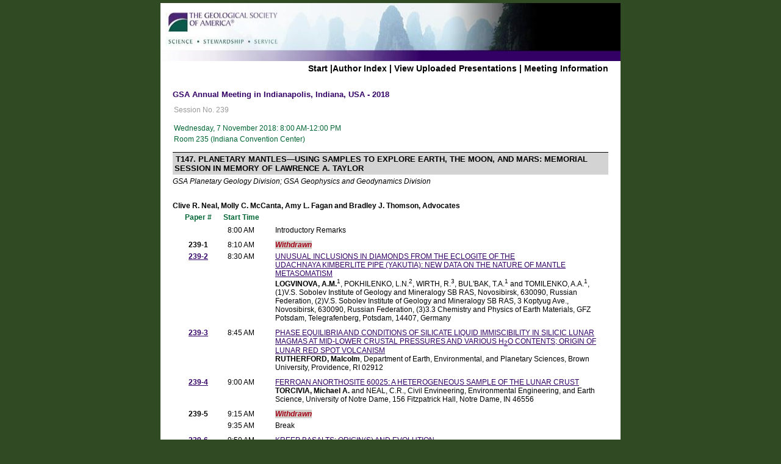

--- FILE ---
content_type: text/html; charset=utf-8
request_url: https://gsa.confex.com/gsa/2018AM/webprogram/Session45485.html
body_size: 3554
content:
<!DOCTYPE html>
<html>
	<head>
		<meta http-equiv="X-UA-Compatible" content="IE=edge">
		<link href="stylesheets/webprogram.css" rel="stylesheet" type="text/css">
		<title>Session: Planetary Mantles—Using Samples to Explore Earth, the Moon, and Mars: Memorial Session in Memory of Lawrence A. Taylor (GSA Annual Meeting in Indianapolis, Indiana, USA - 2018)</title>
		<meta name="keywords" content="byFinalSessionNumber239, byFinalSessionNumberT147. ">
		 
	</head>

	<body class="session">

		<div class="page">

			<a name="top"></a>
			<div class="banner">
	<a href="http://community.geosociety.org/gsa2018/home" target="_blank"><img src="/img/gsa/banner.jpg" alt="[Visit Client Website]"></a>
</div>


			
				<div class="navigation">
	<a href="start.html" >Start</a> |<a href="allauthors.html">Author Index</a> | 

	
		
			<a href="uploadlistall.html" >View Uploaded Presentations</a> | 
		
<a href="http://community.geosociety.org/gsa2018/home">Meeting Information</a></div>

			

			<div class="move">

				
				<h1 class="meetingTitle">GSA Annual Meeting in Indianapolis, Indiana, USA - 2018</h2>

				

				<div class="content">
					

	





	<div class="number">Session No. 239</div>
	<div class="datetime">Wednesday, 7 November 2018: 8:00 AM-12:00 PM</div>
	<div class="location">Room 235 (Indiana Convention Center)</div>
	
	<h3>T147.  Planetary Mantles—Using Samples to Explore Earth, the Moon, and Mars: Memorial Session in Memory of Lawrence A. Taylor</h3>

	
	

	
		<div class="sessionsponsors">GSA Planetary Geology Division; GSA Geophysics and Geodynamics Division</div>
	
<P>
	
	<P>&nbsp;</P>
	<P>
	



	
		
	
    
	<div class="persongroup">
		<div class="people">
			Clive R. Neal, Molly C. McCanta, Amy L. Fagan and Bradley J. Thomson, Advocates
		</div> 
	</div>
  

   

	
	

	
	<div class="papers">
	<div class="paper"> 
		
			<div class="papernumber phead">Paper&nbsp;#</div> 
		
		
			<div class="papertime starthead">Start&nbsp;Time</div>
		
	</div> 
	
		<div class="paper">
	<div class="papernumber">
		
			
				&nbsp;
			
			
	</div>
	<div class="papertime">
		8:00 AM 
		
		
	</div>
	<div class="papertitle">
		
			
				Introductory Remarks
			<br>
			
				<div class="paperauthors">
					
						</div>
			
			<div class="media">
				
			</div>
		
	</div>
</div>

		


	
		<div class="paper">
	<div class="papernumber">
		
			239-1
			
	</div>
	<div class="papertime">
		
		8:10 AM 
		
	</div>
	<div class="papertitle">
		
			<span class="withdrawn">Withdrawn</span>
		
	</div>
</div>

		


	
		<div class="paper">
	<div class="papernumber">
		
			
				<a href="Paper319122.html">239-2</a>
			
			
	</div>
	<div class="papertime">
		8:30 AM 
		
		
	</div>
	<div class="papertitle">
		
			
				<a href="Paper319122.html">UNUSUAL INCLUSIONS IN DIAMONDS FROM THE ECLOGITE OF THE UDACHNAYA KIMBERLITE PIPE (YAKUTIA): NEW DATA ON THE NATURE OF MANTLE METASOMATISM</a>
			<br>
			
				<div class="paperauthors">
					<b>LOGVINOVA, A.M.</b><sup>1</sup>, POKHILENKO, L.N.<sup>2</sup>, WIRTH, R.<sup>3</sup>, BUL'BAK, T.А.<sup>1</sup> and TOMILENKO, A.А.<sup>1</sup>, (1)V.S. Sobolev Institute of Geology and Mineralogy SB RAS, Novosibirsk,  630090, Russian Federation, (2)V.S. Sobolev Institute of Geology and Mineralogy SB RAS, 3 Koptyug Ave., Novosibirsk,  630090, Russian Federation, (3)3.3 Chemistry and Physics of Earth Materials, GFZ Potsdam, Telegrafenberg, Potsdam,  14407, Germany
						</div>
			
			<div class="media">
				
			</div>
		
	</div>
</div>

		


	
		<div class="paper">
	<div class="papernumber">
		
			
				<a href="Paper323156.html">239-3</a>
			
			
	</div>
	<div class="papertime">
		8:45 AM 
		
		
	</div>
	<div class="papertitle">
		
			
				<a href="Paper323156.html">PHASE EQUILIBRIA AND CONDITIONS OF SILICATE LIQUID IMMISCIBILITY IN SILICIC LUNAR MAGMAS AT MID-LOWER CRUSTAL PRESSURES AND VARIOUS H<SUB>2</SUB>O CONTENTS; ORIGIN OF LUNAR RED SPOT VOLCANISM</a>
			<br>
			
				<div class="paperauthors">
					<b>RUTHERFORD, Malcolm</b>, Department of Earth, Environmental, and Planetary Sciences, Brown University, Providence, RI 02912
						</div>
			
			<div class="media">
				
			</div>
		
	</div>
</div>

		


	
		<div class="paper">
	<div class="papernumber">
		
			
				<a href="Paper320493.html">239-4</a>
			
			
	</div>
	<div class="papertime">
		9:00 AM 
		
		
	</div>
	<div class="papertitle">
		
			
				<a href="Paper320493.html">FERROAN ANORTHOSITE 60025: A HETEROGENEOUS SAMPLE OF THE LUNAR CRUST</a>
			<br>
			
				<div class="paperauthors">
					<b>TORCIVIA, Michael A.</b> and NEAL, C.R., Civil Envineering, Environmental Engineering, and Earth Science, University of Notre Dame, 156 Fitzpatrick Hall, Notre Dame, IN 46556
						</div>
			
			<div class="media">
				
			</div>
		
	</div>
</div>

		


	
		<div class="paper">
	<div class="papernumber">
		
			239-5
			
	</div>
	<div class="papertime">
		
		9:15 AM 
		
	</div>
	<div class="papertitle">
		
			<span class="withdrawn">Withdrawn</span>
		
	</div>
</div>

		


	
		<div class="paper">
	<div class="papernumber">
		
			
				&nbsp;
			
			
	</div>
	<div class="papertime">
		9:35 AM 
		
		
	</div>
	<div class="papertitle">
		
			
				Break
			<br>
			
				<div class="paperauthors">
					
						</div>
			
			<div class="media">
				
			</div>
		
	</div>
</div>

		


	
		<div class="paper">
	<div class="papernumber">
		
			
				<a href="Paper322664.html">239-6</a>
			
			
	</div>
	<div class="papertime">
		9:50 AM 
		
		
	</div>
	<div class="papertitle">
		
			
				<a href="Paper322664.html">KREEP BASALTS: ORIGIN(S) AND EVOLUTION</a>
			<br>
			
				<div class="paperauthors">
					<b>CRONBERGER, K.</b>, CEEES, Notre Dame, 156 Fitzpatrick hall, Notre Dame, IN 46556 and NEAL, Clive R., Civil Engineering, Environmental Engineering, and Earth Science, University of Notre Dame, 156 Fitzpatrick Hall, Notre Dame, IN 46556
						</div>
			
			<div class="media">
				
			</div>
		
	</div>
</div>

		


	
		<div class="paper">
	<div class="papernumber">
		
			
				<a href="Paper322163.html">239-7</a>
			
			
	</div>
	<div class="papertime">
		10:05 AM 
		
		
	</div>
	<div class="papertitle">
		
			
				<a href="Paper322163.html">LUNAR MANTLE HETEROGENEITY IN THE VICINITY OF OR BENEATH THE APOLLO 17 SITE EMPHASIZED BY NEW BASALT CLAST IN 79135</a>
			<br>
			
				<div class="paperauthors">
					<b>FAGAN, Amy L.</b>, Geosciences and Natural Resources, Western Carolina University, 331 Stillwell Building, Cullowhee, NC 28723; NASA Solar System Exploration Research Virtual Institute, Center for Lunar Science and Exploration, Lunar and Planetary Institute, 3600 Bay Area BLVD, Houston, TX 77058, BURNEY, David, Civil Engineering, Environmental Engineering, and Earth Science, University of Notre Dame, 156 Fitzpatrick Hall, Notre Dame, IN 46556, NEAL, Clive R., Civil Engineering, Environmental Engineering, and Earth Science, University of Notre Dame, 156 Fitzpatrick Hall, Notre Dame, IN 46556; NASA Solar System Exploration Research Virtual Institute, Center for Lunar Science and Exploration, Lunar and Planetary Institute, 3600 Bay Area BLVD, Houston, TX 77058, ZEIGLER, Ryan A., Astromaterials Acquisition and Curation Office, NASA Johnson Space Center, 2101 E NASA Parkway, Houston, TX 77058 and KRING, David A., NASA Solar System Exploration Research Virtual Institute, Center for Lunar Science and Exploration, Lunar and Planetary Institute, 3600 Bay Area BLVD, Houston, TX 77058; Lunar and Planetary Institute, 3600 Bay Area BLVD, Houston, TX 77058
						</div>
			
			<div class="media">
				
			</div>
		
	</div>
</div>

		


	
		<div class="paper">
	<div class="papernumber">
		
			
				<a href="Paper324545.html">239-8</a>
			
			
	</div>
	<div class="papertime">
		10:20 AM 
		
		
	</div>
	<div class="papertitle">
		
			
				<a href="Paper324545.html">RECONCILING THE FORSTERITE CONTENT OF LUNAR TROCTOLITES WITH THE MAGMA OCEAN AND CUMULATE MANTLE OVERTURN HYPOTHESES</a>
			<br>
			
				<div class="paperauthors">
					<b>PRISSEL, Tabb C.</b>, Astromaterials Research & Exploration Science Division, NASA Johnson Space Center, Houston, TX 77058 and GROSS, Juliane, Dept. of Earth and Planetary Sciences, Rutgers University, Piscataway, NJ 08854
						</div>
			
			<div class="media">
				
			</div>
		
	</div>
</div>

		


	
		<div class="paper">
	<div class="papernumber">
		
			
				<a href="Paper323061.html">239-9</a>
			
			
	</div>
	<div class="papertime">
		10:35 AM 
		
		
	</div>
	<div class="papertitle">
		
			
				<a href="Paper323061.html">NEXT STEPS IN EXPLORING THE LUNAR MANTLE</a>
			<br>
			
				<div class="paperauthors">
					<b>NEAL, Clive R.</b>, Civil Engineering, Environmental Engineering, and Earth Science, University of Notre Dame, 156 Fitzpatrick Hall, Notre Dame, IN 46556
						</div>
			
			<div class="media">
				
			</div>
		
	</div>
</div>

		


	
		<div class="paper">
	<div class="papernumber">
		
			
				&nbsp;
			
			
	</div>
	<div class="papertime">
		10:50 AM 
		
		
	</div>
	<div class="papertitle">
		
			
				Discussion
			<br>
			
				<div class="paperauthors">
					
						</div>
			
			<div class="media">
				
			</div>
		
	</div>
</div>

		


	
		<div class="paper">
	<div class="papernumber">
		
			
				<a href="Paper320556.html">239-10</a>
			
			
	</div>
	<div class="papertime">
		11:05 AM 
		
		
	</div>
	<div class="papertitle">
		
			
				<a href="Paper320556.html">USING MODERATELY VOLATILE ELEMENTS TO EXPLORE THE LUNAR AND MARTIAN MANTLES</a>
			<br>
			
				<div class="paperauthors">
					<b>BURNEY, D.</b> and NEAL, C.R., Civil Envineering, Environmental Engineering, and Earth Science, University of Notre Dame, 156 Fitzpatrick Hall, Notre Dame, IN 46556
						</div>
			
			<div class="media">
				
			</div>
		
	</div>
</div>

		


	
		<div class="paper">
	<div class="papernumber">
		
			
				<a href="Paper317856.html">239-11</a>
			
			
	</div>
	<div class="papertime">
		11:20 AM 
		
		
	</div>
	<div class="papertitle">
		
			
				<a href="Paper317856.html">FORMATION OF FELSIC MARTIAN ROCKS AT GALE CRATER THROUGH FRACTIONAL CRYSTALLIZATION</a>
			<br>
			
				<div class="paperauthors">
					<b>UDRY, Arya</b>, Department of Geoscience, University of Nevada, Las Vegas, 4505 S. Maryland Parkway, Las Vegas, NV 89154, GAZEL, Esteban, Department of Earth and Atmospheric Sciences, Cornell University, Ithaca, NY 14853 and MCSWEEN Jr., Harry Y., Department of Earth and Planetary Sciences, University of Tennessee, University of Tennessee, Knoxville, TN 37996-1410
						</div>
			
			<div class="media">
				
			</div>
		
	</div>
</div>

		


	
		<div class="paper">
	<div class="papernumber">
		
			
				<a href="Paper323340.html">239-12</a>
			
			
	</div>
	<div class="papertime">
		11:35 AM 
		
		
	</div>
	<div class="papertitle">
		
			
				<a href="Paper323340.html">THE IMPORTANCE OF SAMPLES DELIVERED TO EARTH BY MARS SAMPLE RETURN FOR UNDERSTANDING THE MARTIAN MANTLE: A REPORT FROM THE IMOST TEAM</a>
			<br>
			
				<div class="paperauthors">
					<b>FILIBERTO, Justin</b><sup>1</sup>, HERD, Christopher D.K.<sup>2</sup>, BEATY, David W.<sup>3</sup>, MCSWEEN Jr., Harry Y.<sup>4</sup>, SEFTON-NASH, Elliot<sup>5</sup>, CARRIER, Brandi L.<sup>3</sup>, SCHWENZER, Susanne P.<sup>6</sup>, GRADY, Monica<sup>7</sup> and IMOST, Team, (1)Lunar and Planetary Institute, USRA, 3600 Bay Area Blvd, Houston, TX 77058, (2)Department of Earth and Atmospheric Sciences, University of Alberta, Edmonton, AB, Canada, (3)Jet Propulsion Laboratory, California Institute of Technology, 4800 Oak Grove Dr, Pasadena, CA 91109-8001, (4)Earth and Planetary Sciences, University of Tennessee, Knoxville, TN 37996, (5)ESTEC, European Space Agency, Keplerlaan 1, Noordwijk,  2201AZ, Netherlands, (6)School of Environment, Earth and Ecosystem Sciences, The Open University, Walton Hall, Milton Keynes,  MK7 6AA, United Kingdom, (7)Open University, Milton Keynes, United Kingdom
						</div>
			
			<div class="media">
				
			</div>
		
	</div>
</div>

		


	
		<div class="paper">
	<div class="papernumber">
		
			
				&nbsp;
			
			
	</div>
	<div class="papertime">
		11:50 AM 
		
		
	</div>
	<div class="papertitle">
		
			
				Concluding Remarks
			<br>
			
				<div class="paperauthors">
					
						</div>
			
			<div class="media">
				
			</div>
		
	</div>
</div>

		


	
</div>


	<div class="media">
	
</div>


	<div class="parents">
	

	



			
	
		See more of: <a href="TOP.html">Technical Sessions</a>	
	
	
	
	
</div>

	
	<div class="siblings">
	
		<a href="Session45393.html">&lt;&lt; Previous Session</a>
	

	|
	
	
		<a href="Session45537.html">Next Session &gt;&gt;</a>
	
</div>


	

	

				</div>
			</div>

		</div>

	</body>
</html>


